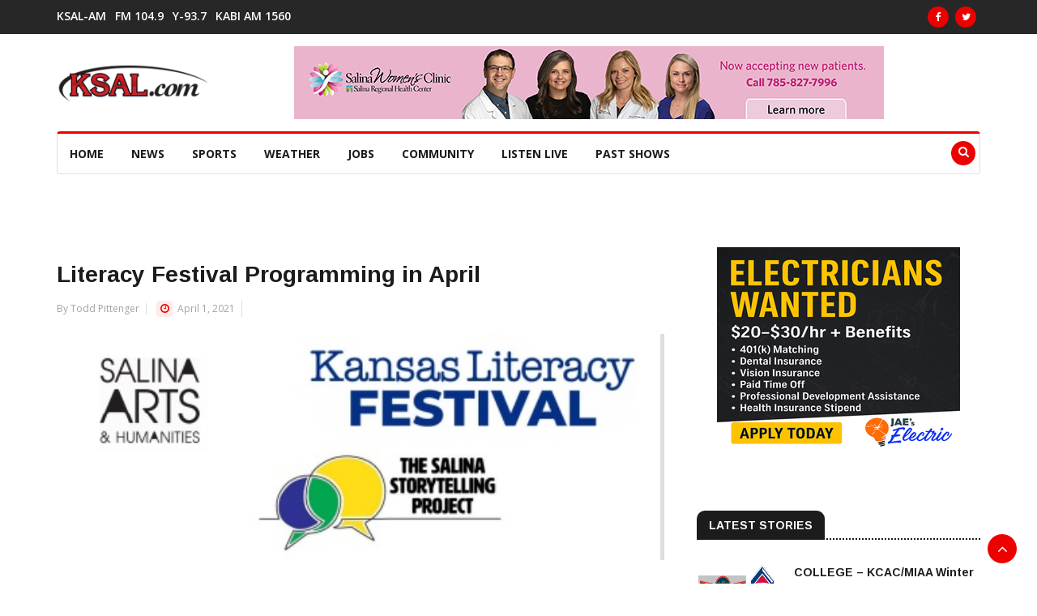

--- FILE ---
content_type: text/css
request_url: https://www.ksal.com/wp-content/plugins/empowerlocal/resources/ads/css/empowerlocal_ads.css?ver=3.2.4
body_size: -272
content:
.emp-ad-anchor-wrapper{
    position: fixed;
    left: 0;
    bottom: 0;
    text-align: center;
    z-index: 9999999;
    background-color: rgba(255, 255, 255, 0.8);
    border-top: 1px solid lightgray;
    width: 100% !important;
    max-width: 100% !important;
}
.emp-ad-anchor-wrapper .emp-ad-anchor-x{
    cursor: pointer;
    color: #737373;
    border: 1px solid #737373;
    border-radius: 20px;
    background: #fff;
    line-height: 20px;
    display: inline-block;
    font-size: 20px;
    font-family: arial,sans-serif;
    padding: 0 5px;
    position: absolute;
    top: 5px;
    right: 5px;
    height: 24px;
    width: 24px;
}
.emp-ad-article{
    float:left;
    margin:20px 20px 20px 0px;
    width: 300px;
    height: 250px;
}